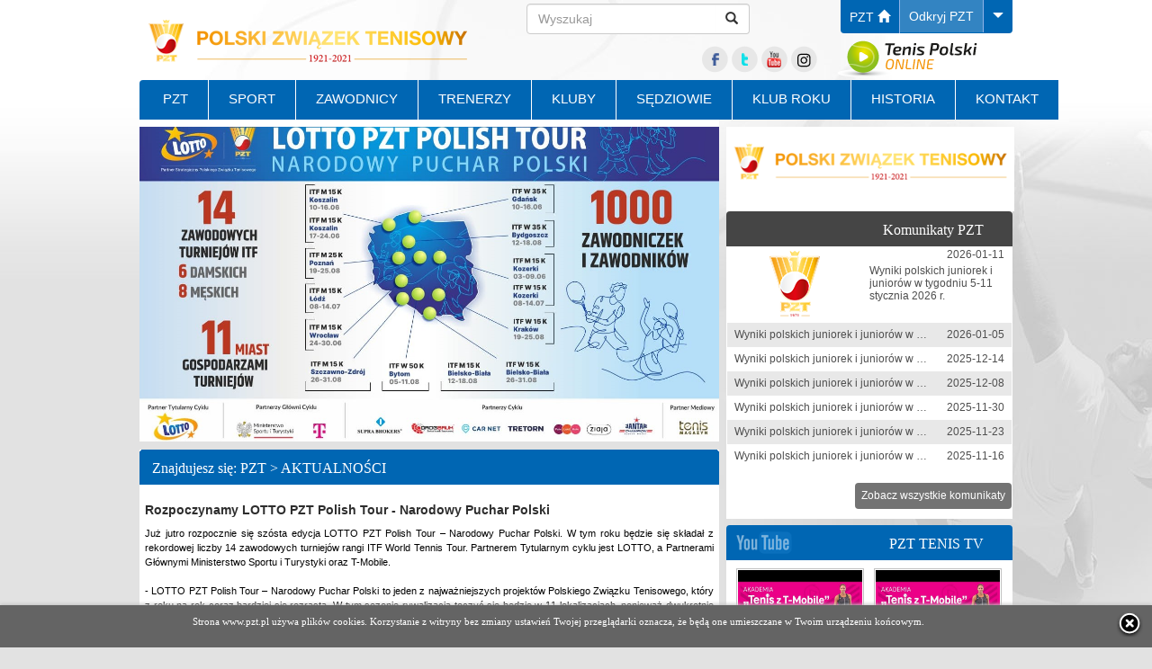

--- FILE ---
content_type: text/html; charset=utf-8
request_url: https://www.pzt.pl/3_154_15160/rozpoczynamy-lotto-pzt-polish-tour--narodowy-puchar-polski.aspx
body_size: 17187
content:

<!DOCTYPE html>
<html xmlns="http://www.w3.org/1999/xhtml">
<head id="ctl00_Head1"><title>
	Tenis w Polsce - Polski Związek Tenisowy - PZT.pl
</title>
<meta name="description" content="PZT" />
<meta name="keywords" content="PZT" />
<meta name="Classification" content="PZT" /> 
<meta name="author" content="PZT" />
<link rel="shortcut icon" href="/favicon.ico" />
<meta name="Robots" content="index, follow" />


<script src="/lib/Js/jquery-3.4.1.min.js"></script>
 <link href="/App_Themes/PZT/PZT.css?v=62" rel="stylesheet" />

<meta http-equiv="content-type" content="text/html; charset=utf-8" />
<link href="/lib/css/bootstrap.min.css?v=40" rel="stylesheet" />
<script src="/lib/Js/bootstrap.min.js?v=40"></script>

<script src="/scripts/menuHorizontal.js" type="text/javascript"></script>


<link href="/Images/apple-touch-icon.png" rel="apple-touch-icon" />
<link href="/Images/apple-touch-icon-76x76.png" rel="apple-touch-icon" sizes="76x76" />
<link href="/Images/apple-touch-icon-120x120.png" rel="apple-touch-icon" sizes="120x120" />
<link href="/Images/apple-touch-icon-152x152.png" rel="apple-touch-icon" sizes="152x152" />

<script type="text/javascript" src="/scripts/fnb/jquery.mousewheel-3.0.6.pack.js"></script> 
<script type="text/javascript" src="/scripts/fnb/jquery.fancybox.js?v=62"></script>
<script type="text/javascript" src="/scripts/fnb/jquery.fancybox-media.js?v=62"></script>
<link rel="stylesheet" type="text/css" href="/scripts/fnb/jquery.fancybox.css?v=62" media="screen" />
<script type="text/javascript" src="/scripts/fnb/fnb.js?v=62"></script>
<script src="/scripts/fnb/jquery.cookie.js?v=62" type="text/javascript"></script>
<script src="/lib/Js/motor.js?v=62" type="text/javascript"></script>
<!--[if lt IE 7.]>
<script defer type="text/javascript" src="/Js/pngfix.js"></script>
<![endif]-->
<script async defer crossorigin="anonymous" src="https://connect.facebook.net/pl_PL/sdk.js#xfbml=1&version=v14.0" nonce="ib2vDzmV"></script></head>
<body>
    <div id="fb-root"></div>

    <form name="aspnetForm" method="post" action="./rozpoczynamy-lotto-pzt-polish-tour--narodowy-puchar-polski.aspx?MenuID=154&amp;ParentID=15160" onsubmit="javascript:return WebForm_OnSubmit();" id="aspnetForm">
<div>
<input type="hidden" name="__EVENTTARGET" id="__EVENTTARGET" value="" />
<input type="hidden" name="__EVENTARGUMENT" id="__EVENTARGUMENT" value="" />
<input type="hidden" name="__VIEWSTATE" id="__VIEWSTATE" value="/[base64]/HGAfLi2dMMHhzsHHSo" />
</div>

<script type="text/javascript">
//<![CDATA[
var theForm = document.forms['aspnetForm'];
if (!theForm) {
    theForm = document.aspnetForm;
}
function __doPostBack(eventTarget, eventArgument) {
    if (!theForm.onsubmit || (theForm.onsubmit() != false)) {
        theForm.__EVENTTARGET.value = eventTarget;
        theForm.__EVENTARGUMENT.value = eventArgument;
        theForm.submit();
    }
}
//]]>
</script>


<script src="/WebResource.axd?d=dldpzHkZtMNwFS5ZrIfZnKfvt8ZePrJGmWkwhvP4-lydXyDUrXOOqITxDOOaAuE0g3dhzpaiJFXx3SSMt8zAAu2pJUQpgXv3RMWdhDR1QWE1&amp;t=637454104939909757" type="text/javascript"></script>


<script src="/WebResource.axd?d=SA-uN_Xey0WMNK6cYtNvhpij98gOCFIPmRgRSxzbo_38pDGJMplfpoohSa5JpqYhBBTn-M046nPmRuloMM4LaGijMU4watU1fwjaqqq_X5U1&amp;t=637454104939909757" type="text/javascript"></script>
<script type="text/javascript">
//<![CDATA[
function WebForm_OnSubmit() {
if (typeof(ValidatorOnSubmit) == "function" && ValidatorOnSubmit() == false) return false;
return true;
}
//]]>
</script>

<div>

	<input type="hidden" name="__VIEWSTATEGENERATOR" id="__VIEWSTATEGENERATOR" value="CA8C29DA" />
</div>
        
<div class="main">
    <div class="headerContainer">
        <div class="headerLogo"><a href="/">
            <img src="/Images/LogoTopGold.png" alt="" width="374" height="89" /></a></div>
        <div class="headerRight">
            <div id="ctl00_cTop_cBoxSearch_pnlSearch" class="headerSearch" onkeypress="javascript:return WebForm_FireDefaultButton(event, &#39;ctl00_cTop_cBoxSearch_btnSearchNews&#39;)">
	

                    <div class="input-group dBoxSearch">
                        <input name="ctl00$cTop$cBoxSearch$txtSearchNews" type="text" maxlength="50" id="ctl00_cTop_cBoxSearch_txtSearchNews" class="form-control" placeholder="Wyszukaj" style="height: 20px;" />
                        <div class="input-group-btn">
                            <a id="ctl00_cTop_cBoxSearch_btnSearchNews" class="btn btn-default" href="javascript:WebForm_DoPostBackWithOptions(new WebForm_PostBackOptions(&quot;ctl00$cTop$cBoxSearch$btnSearchNews&quot;, &quot;&quot;, true, &quot;vSearchNews&quot;, &quot;&quot;, false, true))"><i class="glyphicon glyphicon-search"></i></a> 
                        </div>
                    </div>
                    <span id="ctl00_cTop_cBoxSearch_rvtxtSearchNews" class="error" style="color:Red;visibility:hidden;">Proszę wpisać frazę.</span>
                    <span id="ctl00_cTop_cBoxSearch_revtxtSearchNews" class="error" style="color:Red;display:none;">Proszę podać minimum 3 znaki.</span>

            
</div>
            <div id="ctl00_cTop_cTopMiniMenu_pnlMenu">
	
    <div class="topMiniMenu">
        <div class="topMiniMenuBoxR"><a href="/">PZT <i class="topglyphicon glyphicon glyphicon-home"></i></a></div>
        <div class="topMiniMenuBoxL" data-toggle="collapse" data-target="#topMiniMenuCon" onclick="topMiniMenuCollapse()">
            <div class="topMiniMenuBoxText">Odkryj PZT</div>
            <i class="topMiniMenuArrow glyphicon glyphicon-triangle-bottom"></i></div>
    </div>
    <div id="topMiniMenuCon" class="collapse">
        <ul class="list-group"><li class="list-group-item"><a href="https://portal.pzt.pl/"><span class="topMiniMenuConPoint" style="background:#0066B3" ></span>Portal PZT</a></li><li class="list-group-item"><a href="http://trenerzy.pzt.pl"><span class="topMiniMenuConPoint" style="background:#3E2062" ></span>Trenerzy</a></li><li class="list-group-item"><a href="http://sia.pzt.pl/"><span class="topMiniMenuConPoint" style="background:#03ACA3" ></span>Tenis Open Polska</a></li></ul><ul class="list-group"><li class="list-group-item"><a href="https://tenis10.pl/"><span class="topMiniMenuConPoint" style="background:#6EFF00" ></span>Tenis 10</a></li></ul>
    </div>

</div>
            <div class="topMenu">
                <div class="topMenuRight">
                    <a href="http://portal.pzt.pl" target="_blank">
                        <img src="/Images/menuTopBtnTP.png" alt="" width="156" height="41" /></a>
                </div>
                <div class="topMenuLeft">
                    <div class="tPZTSocialico"><ul><li><a href="https://www.facebook.com/PZTofficial" class="fb" target="_blank"></a></li><li><a href="https://https://x.com/Pzt_tenis" class="twitter" target="_blank"></a></li><li><a href="https://www.youtube.com/channel/UCJNBr1KRH2eGyBtgafe9Ucw" class="youtube" target="_blank"></a></li><li><a href="https://www.instagram.com/pzt_tenis/" class="instagram" target="_blank"></a></li></ul></div>
                </div>
            </div>
            <div class="clearfix"></div>
        </div>
    </div>
</div>
<div class="main">
    <div class="topContainer">
        
        <div style="width: 100%; min-height: 44px; background-color: #0066b3; border-top-left-radius: 4px; border-top-right-radius: 4px;">
            

    <div id="mainMenuHorizontal" class="menuMain">
        <ul><li><a rel="ddsub16" class="menuHorizontalCursorNone">PZT</a><ul id="ddsub16" class="menuHorizontalSubMenu"><li><a href="/2_154/aktualnosci.aspx">AKTUALNOŚCI</a></li><li><a rel="ddsub18" class="menuHorizontalCursorNone">WŁADZE PZT</a><ul><li><a href="/1_145/zarzad-pzt.aspx">ZARZĄD PZT</a></li><li><a href="/1_147/komisja-rewizyjna-pzt.aspx">KOMISJA REWIZYJNA PZT</a></li><li><a href="/1_146/komisje-i-zespoly-robocze-pzt.aspx">KOMISJE i ZESPOŁY ROBOCZE PZT</a></li></ul></li><li><a href="http://pzt.pl/8_19_0/wojewodzkie-zwiazki.aspx">WOJEWÓDZKIE ZWIĄZKI</a></li><li><a href="/1_530/spotkania.aspx">SPOTKANIA</a></li><li><a rel="ddsub838" class="menuHorizontalCursorNone">STRATEGIA</a><ul><li><a href="/1_839/strategia-pzt-na-lata-20192024.aspx">STRATEGIA PZT na lata 2019-2024</a></li></ul></li><li><a rel="ddsub20" class="menuHorizontalCursorNone">DOKUMENTY</a><ul><li><a href="/1_148/statut-pzt.aspx">STATUT PZT</a></li><li><a href="/1_183/krs.aspx">KRS</a></li><li><a href="https://pzt.pl/regulaminy.aspx">REGULAMINY PZT</a></li><li><a href="/1_150/regulaminy-sportowe.aspx">REGULAMINY SPORTOWE</a></li><li><a href="/1_151/regulaminy-organizacyjne.aspx">REGULAMINY ORGANIZACYJNE</a></li><li><a rel="ddsub587" class="menuHorizontalCursorNone">UCHWAŁY ZARZĄDU</a><ul><li><a href="/1_860/kadencja-20252029.aspx">KADENCJA 2025-2029</a></li><li><a href="/1_737/kadencja-20212025.aspx">KADENCJA 2021-2025</a></li><li><a href="/1_736/kadencja-20172021.aspx">KADENCJA 2017-2021</a></li></ul></li><li><a href="https://pzt.pl/protokoly.aspx">PROTOKOŁY POSIEDZEŃ ZARZĄDU</a></li><li><a rel="ddsub584" class="menuHorizontalCursorNone">PROTOKOŁY KOMISJI</a><ul><li><a href="/1_826/protokoly-komisja-rewizyjna.aspx">PROTOKOŁY Komisja Rewizyjna</a></li><li><a href="/1_827/protokoly-komisja-ds-sportu-.aspx">PROTOKOŁY Komisja ds. Sportu </a></li><li><a href="/1_828/protokoly-komisja-dyscypliny-i-wyroznien.aspx">PROTOKOŁY Komisja Dyscypliny i Wyróżnień</a></li><li><a href="/1_829/protokoly-komisja-etyki.aspx">PROTOKOŁY Komisja Etyki</a></li><li><a href="/1_830/protokoly-komisja-inwestycyjna.aspx">PROTOKOŁY Komisja Inwestycyjna</a></li><li><a href="/1_831/protokoly-komisja-ds-kszt-i-dosk-trenerow.aspx">PROTOKOŁY Komisja ds. Kszt. i Dosk. Trenerów</a></li><li><a href="/1_833/protokoly-komisja-ds-tenisa-amatorskiego.aspx">PROTOKOŁY Komisja ds. Tenisa Amatorskiego</a></li><li><a href="/1_832/protokoly-komisja-ds-tenis-10.aspx">PROTOKOŁY Komisja ds. Tenis 10</a></li><li><a href="/1_834/protokoly-komisja-ds-tenisa-na-wozkach.aspx">PROTOKOŁY Komisja ds. Tenisa na Wózkach</a></li><li><a href="/1_835/protokoly-komisja-ds-tenisa-plazowego.aspx">PROTOKOŁY Komisja ds. Tenisa Plażowego</a></li><li><a href="/1_836/protokoly-komisje-konkursowe-przetargowe.aspx">PROTOKOŁY Komisje Konkursowe Przetargowe</a></li><li><a href="/1_837/protokoly.aspx">PROTOKOŁY</a></li></ul></li><li><a href="/1_850/rejestry-umow.aspx">REJESTRY UMÓW</a></li><li><a href="/1_152/druki.aspx">DRUKI</a></li></ul></li><li><a rel="ddsub149" class="menuHorizontalCursorNone">SPRAWOZDANIA PZT</a><ul><li><a rel="ddsub851" class="menuHorizontalCursorNone">2024</a><ul><li><a href="/1_854/sprawozdanie-finansowe.aspx">SPRAWOZDANIE FINANSOWE</a></li><li><a href="/1_855/sprawozdanie-z-dzialalnosci.aspx">SPRAWOZDANIE Z DZIAŁALNOŚCI</a></li></ul></li><li><a rel="ddsub808" class="menuHorizontalCursorNone">2023</a><ul><li><a href="/1_809/sprawozdanie-finansowe.aspx">SPRAWOZDANIE FINANSOWE</a></li><li><a href="/1_810/sprawozdanie-z-dzialalnosci.aspx">SPRAWOZDANIE Z DZIAŁALNOŚCI</a></li><li><a href="/1_811/protokol-wzd.aspx">PROTOKOŁ WZD</a></li><li><a href="/1_812/opinia-pzt-sprawozdanie-z-badania.aspx">OPINIA PZT SPRAWOZDANIE Z BADANIA</a></li></ul></li><li><a rel="ddsub794" class="menuHorizontalCursorNone">2022</a><ul><li><a href="/1_795/sprawozdanie-finansowe.aspx">SPRAWOZDANIE FINANSOWE</a></li><li><a href="/1_796/sprawozdanie-z-dzialalnosci.aspx">SPRAWOZDANIE Z DZIAŁALNOŚCI</a></li><li><a href="/1_797/protokol-wzd.aspx">PROTOKÓŁ WZD</a></li><li><a href="/1_798/opinia-pzt-sprawozdanie-z-badania.aspx">OPINIA PZT SPRAWOZDANIE Z BADANIA</a></li><li><a href="/1_799/noty-do-sprawozdania-finansowego.aspx">NOTY DO SPRAWOZDANIA FINANSOWEGO</a></li><li><a href="/1_800/dodatkowe-informacje-i-objasnienia-do-sprawozdania.aspx">DODATKOWE INFORMACJE I OBJAŚNIENIA DO SPRAWOZDANIA</a></li></ul></li><li><a rel="ddsub729" class="menuHorizontalCursorNone">2021</a><ul><li><a href="/1_730/sprawozdanie-finansowe.aspx">SPRAWOZDANIE FINANSOWE</a></li><li><a href="/1_731/sprawozdanie-z-dzialalnosci.aspx">SPRAWOZDANIE Z DZIAŁALNOŚCI</a></li><li><a href="/1_732/protokol-wzd.aspx">PROTOKÓŁ WZD</a></li><li><a href="/1_733/opinia-pzt-sprawozdanie-z-badania.aspx">OPINIA PZT SPRAWOZDANIE Z BADANIA</a></li><li><a href="/1_734/noty-do-sprawozdania-finansowego.aspx">NOTY DO SPRAWOZDANIA FINANSOWEGO</a></li><li><a href="/1_735/dodatkowe-informacje-i-objasnienia-do-sprawozdania.aspx">DODATKOWE INFORMACJE I OBJAŚNIENIA DO SPRAWOZDANIA</a></li></ul></li><li><a rel="ddsub675" class="menuHorizontalCursorNone">2020</a><ul><li><a href="/1_676/sprawozdanie-finansowe.aspx">SPRAWOZDANIE FINANSOWE</a></li><li><a href="/1_677/sprawozdanie-z-dzialalnosci.aspx">SPRAWOZDANIE Z DZIAŁALNOŚCI</a></li><li><a href="/1_678/protokol-wzd.aspx">PROTOKÓŁ WZD</a></li><li><a href="/1_679/opinia-pzt-sprawozdanie-z-badania.aspx">OPINIA PZT SPRAWOZDANIE Z BADANIA</a></li></ul></li><li><a rel="ddsub662" class="menuHorizontalCursorNone">2019</a><ul><li><a href="/1_663/sprawozdanie-finansowe.aspx">SPRAWOZDANIE FINANSOWE</a></li><li><a href="/1_664/sprawozdanie-z-dzialalnosci-pzt.aspx">SPRAWOZDANIE Z DZIAŁALNOŚCI PZT</a></li><li><a href="/1_665/protokol-wzd.aspx">PROTOKÓŁ WZD</a></li><li><a href="/1_666/opinia-pzt-sprawozdanie-z-badania.aspx">OPINIA PZT SPRAWOZDANIE Z BADANIA</a></li><li><a href="/1_667/noty-do-sprawozdania-finansowego.aspx">NOTY DO SPRAWOZDANIA FINANSOWEGO</a></li><li><a href="/1_668/dodatkowe-informacje-i-objasnienia-do-sprawozdania.aspx">DODATKOWE INFORMACJE I OBJAŚNIENIA DO SPRAWOZDANIA</a></li></ul></li><li><a rel="ddsub578" class="menuHorizontalCursorNone">2018</a><ul><li><a href="/1_579/sprawozdanie-finansowe.aspx">SPRAWOZDANIE FINANSOWE</a></li><li><a href="/1_580/noty-do-sprawozdania-finansowego.aspx">NOTY DO SPRAWOZDANIA FINANSOWEGO</a></li><li><a href="/1_581/informacja-dodatkowa.aspx">INFORMACJA DODATKOWA</a></li><li><a href="/1_582/sprawozdanie-zarzadu-pzt.aspx">SPRAWOZDANIE ZARZĄDU PZT</a></li><li><a href="/1_583/opinie-bieglego-rewidenta.aspx">OPINIE BIEGŁEGO REWIDENTA</a></li><li><a href="/1_585/protokol-walnego-zgromadzenia-delegatow.aspx">Protokół Walnego Zgromadzenia Delegatów</a></li></ul></li><li><a rel="ddsub378" class="menuHorizontalCursorNone">2017</a><ul><li><a href="/1_393/saldo-otwarcia-.aspx">SALDO OTWARCIA </a></li><li><a href="/1_474/sprawozdanie-finansowe.aspx">SPRAWOZDANIE FINANSOWE</a></li><li><a href="/1_475/opinie-bieglego-rewidenta.aspx">OPINIE BIEGŁEGO REWIDENTA</a></li><li><a href="/1_476/sprawozdanie-z-dzialalnosci-.aspx">SPRAWOZDANIE Z DZIAŁALNOŚCI </a></li><li><a href="/1_477/protokol-walnego-zgromadzenia-delegatow-.aspx">Protokół Walnego Zgromadzenia Delegatów </a></li></ul></li><li><a rel="ddsub377" class="menuHorizontalCursorNone">2016</a><ul><li><a href="/1_388/sprawozdanie-finansowe.aspx">SPRAWOZDANIE FINANSOWE</a></li><li><a href="/1_389/opinia-bieglego-rewidenta.aspx">OPINIA BIEGŁEGO REWIDENTA</a></li><li><a href="/1_390/sprawozdanie-z-dzialalnosci-.aspx">SPRAWOZDANIE Z DZIAŁALNOŚCI </a></li></ul></li><li><a rel="ddsub376" class="menuHorizontalCursorNone">2015</a><ul><li><a href="/1_385/sprawozdanie-finansowe.aspx">SPRAWOZDANIE FINANSOWE</a></li><li><a href="/1_387/opinia-bieglego-rewidenta.aspx">OPINIA BIEGŁEGO REWIDENTA</a></li><li><a href="/1_386/sprawozdanie-z-dzialalnosci-.aspx">SPRAWOZDANIE Z DZIAŁALNOŚCI </a></li></ul></li><li><a rel="ddsub374" class="menuHorizontalCursorNone">2013</a><ul><li><a href="/1_379/sprawozdanie-finansowe.aspx">SPRAWOZDANIE FINANSOWE</a></li><li><a href="/1_380/opinia-bieglego-rewidenta.aspx">OPINIA BIEGŁEGO REWIDENTA</a></li><li><a href="/1_381/sprawozdanie-z-dzialalnosci.aspx">SPRAWOZDANIE Z DZIAŁALNOŚCI</a></li></ul></li><li><a rel="ddsub375" class="menuHorizontalCursorNone">2014</a><ul><li><a href="/1_382/sprawozdanie-finansowe-.aspx">SPRAWOZDANIE FINANSOWE </a></li><li><a href="/1_383/opinia-bieglego-rewidenta.aspx">OPINIA BIEGŁEGO REWIDENTA</a></li><li><a href="/1_384/sprawozdanie-z-dzialalnosci-.aspx">SPRAWOZDANIE Z DZIAŁALNOŚCI </a></li></ul></li></ul></li><li><a rel="ddsub841" class="menuHorizontalCursorNone">DANE FINANSOWE</a><ul><li><a href="/1_844/2024.aspx">2024</a></li><li><a href="/1_845/2025.aspx">2025</a></li></ul></li><li><a href="/1_372/dofinansowanie-msit.aspx">DOFINANSOWANIE MSiT</a></li><li><a href="http://portal.pzt.pl/LicenseTab.aspx" target="_blank">LICENCJE</a></li><li><a href="/1_674/system-etyki.aspx">SYSTEM ETYKI</a></li><li><a href="/1_171/program-modernizacji-kompleksow-tenisowych-2025.aspx">PROGRAM MODERNIZACJI KOMPLEKSÓW TENISOWYCH 2025</a></li><li><a href="/1_192/patronaty.aspx">PATRONATY</a></li><li><a href="/1_671/ubezpieczenia.aspx">UBEZPIECZENIA</a></li><li><a href="/1_166/reklama.aspx">REKLAMA</a></li><li><a href="/1_318/przetargi-i-konkursy.aspx">PRZETARGI I KONKURSY</a></li><li><a href="/1_687/rodo.aspx">RODO</a></li><li><a href="/1_807/polityka-prywatnosci.aspx">POLITYKA PRYWATNOŚCI</a></li><li><a href="/1_859/polityka-ochrony-dzieci.aspx">POLITYKA OCHRONY DZIECI</a></li></ul></li><li class="menuSep"></li><li><a rel="ddsub46" class="menuHorizontalCursorNone">SPORT</a><ul id="ddsub46" class="menuHorizontalSubMenu"><li><a rel="ddsub690" class="menuHorizontalCursorNone">TENIS ZAWODOWY</a><ul><li><a href="/1_619/komunikaty-kobiety.aspx">KOMUNIKATY KOBIETY</a></li><li><a href="/1_700/komunikaty-mezczyzni.aspx">KOMUNIKATY MĘŻCZYŹNI</a></li></ul></li><li><a href="/1_858/druzynowe-mistrzostwa-polski.aspx">DRUŻYNOWE MISTRZOSTWA POLSKI</a></li><li><a rel="ddsub689" class="menuHorizontalCursorNone">TENIS MŁODZIEŻOWY</a><ul><li><a href="/1_622/komunikaty-u8--u12-.aspx">KOMUNIKATY U8 - U12 </a></li><li><a href="/1_681/komunikaty-u14--u16-.aspx">KOMUNIKATY U14 - U16 </a></li><li><a href="/1_620/komunikaty-u18--u23-kobiety.aspx">KOMUNIKATY U18 - U23 KOBIETY</a></li><li><a href="/1_669/komunikaty-u18--u23-mezczyzni.aspx">KOMUNIKATY U18 - U23 MĘŻCZYŹNI</a></li></ul></li><li><a rel="ddsub688" class="menuHorizontalCursorNone">TENIS DZIECIĘCY</a><ul><li><a href="http://tenis10.pl" target="_blank">TENIS10</a></li><li><a href="https://tenisowatalentiada.pl/">TALENTIADA</a></li><li><a href="http://www.nput.pl">NPUT</a></li></ul></li><li><a href="http://sia.pzt.pl" target="_blank">TENIS OPEN POLSKA (TOP)</a></li><li><a rel="ddsub50" class="menuHorizontalCursorNone">TENIS NA WÓZKACH (TNW)</a><ul><li><a href="/1_54/komunikaty--akcje-szkoleniowe.aspx">KOMUNIKATY - AKCJE SZKOLENIOWE</a></li><li><a href="/1_283/kadra-narodowa.aspx">KADRA NARODOWA</a></li><li><a href="/1_52/regulaminy.aspx">REGULAMINY</a></li><li><a href="/1_284/kalendarz-ramowy.aspx">KALENDARZ RAMOWY</a></li><li><a href="http://portal.pzt.pl/Tournament.aspx?CategoryID=TNW" target="_blank">KALENDARZ</a></li><li><a href="http://portal.pzt.pl/Ranking.aspx?RCatID=M" target="_blank">KLASYFIKACJE KRAJOWE</a></li><li><a href="https://www.itftennis.com/en/rankings/uniqlo-wheelchair-tennis-tour-rankings/" target="_blank">KLASYFIKACJE MIĘDZYNARODOWE</a></li><li><a href="http://portal.pzt.pl/TournamentsResults.aspx?CategoryID=TNW" target="_blank">WYNIKI</a></li><li><a href="/1_861/puchar-polski-tnw.aspx">PUCHAR POLSKI TNW</a></li><li><a href="/1_51/kontakt.aspx">KONTAKT</a></li></ul></li><li><a rel="ddsub631" class="menuHorizontalCursorNone">TENIS PLAŻOWY (TP)</a><ul><li><a href="/1_632/komunikaty-i-akcje-szkoleniowe.aspx">KOMUNIKATY i AKCJE SZKOLENIOWE</a></li><li><a href="/1_633/kadra-polski.aspx">KADRA POLSKI</a></li><li><a href="/1_742/regulaminy.aspx">REGULAMINY</a></li><li><a href="/1_634/kluby.aspx">KLUBY</a></li><li><a href="/1_672/licencje.aspx">LICENCJE</a></li><li><a href="/1_635/kalendarz.aspx">KALENDARZ</a></li><li><a href="/1_637/klasyfikacje.aspx">KLASYFIKACJE</a></li><li><a href="/1_638/komisja-ds-tenisa-plazowego.aspx">KOMISJA ds. TENISA PLAŻOWEGO</a></li><li><a href="/1_639/kontakt.aspx">KONTAKT</a></li></ul></li><li><a href="/1_698/tenis-niewidomych-i-slabowidzacych-tnis.aspx">TENIS NIEWIDOMYCH I SŁABOWIDZĄCYCH (TNiS)</a></li><li><a rel="ddsub707" class="menuHorizontalCursorNone">MED-LAB PZT</a><ul><li><a rel="ddsub714" class="menuHorizontalCursorNone">LEKARZ PZT</a><ul><li><a href="/1_715/lekarz-pzt.aspx">LEKARZ PZT</a></li><li><a href="/1_717/komunikaty.aspx">KOMUNIKATY</a></li><li><a href="/1_716/materialy.aspx">MATERIAŁY</a></li></ul></li><li><a rel="ddsub710" class="menuHorizontalCursorNone">BADANIA I TESTY DIAGNOSTYCZNE</a><ul><li><a href="/1_718/zespol-roboczy.aspx">ZESPÓŁ ROBOCZY</a></li><li><a href="/1_719/zadania-i-cele.aspx">ZADANIA I CELE</a></li><li><a href="/1_720/komunikaty.aspx">KOMUNIKATY</a></li><li><a href="/1_721/materialy.aspx">MATERIAŁY</a></li></ul></li><li><a rel="ddsub711" class="menuHorizontalCursorNone">ANTYDOPING</a><ul><li><a href="/1_722/polecane-adresy.aspx">POLECANE ADRESY</a></li><li><a href="/1_723/komunikaty.aspx">KOMUNIKATY</a></li><li><a href="/1_724/materialy.aspx">MATERIAŁY</a></li><li><a href="/1_739/szkolenia.aspx">SZKOLENIA</a></li></ul></li></ul></li><li><a rel="ddsub691" class="menuHorizontalCursorNone">PROGRAMY</a><ul><li><a href="/1_56/akademia-wzorowego-rodzica.aspx">AKADEMIA WZOROWEGO RODZICA</a></li></ul></li><li><a rel="ddsub697" class="menuHorizontalCursorNone">PION SZKOLENIA PZT</a><ul><li><a href="/1_741/sztab-szkoleniowy.aspx">SZTAB SZKOLENIOWY</a></li><li><a href="/1_618/akcje-szkoleniowe-2025.aspx">AKCJE SZKOLENIOWE 2025</a></li></ul></li><li><a href="/1_159/kadra-narodowa.aspx">KADRA NARODOWA</a></li></ul></li><li class="menuSep"></li><li><a rel="ddsub32" class="menuHorizontalCursorNone">ZAWODNICY</a><ul id="ddsub32" class="menuHorizontalSubMenu"><li><a href="http://portal.pzt.pl/Calendar.aspx" target="_blank">KALENDARZ</a></li><li><a href="/1_160/kalendarz-ramowy.aspx">KALENDARZ RAMOWY</a></li><li><a href="http://portal.pzt.pl/Ranking.aspx?RCatID=M" target="_blank">KLASYFIKACJE</a></li><li><a href="http://portal.pzt.pl/Results.aspx" target="_blank">WYNIKI</a></li><li><a href="http://www.pzt.pl/WildCardApplication.aspx">DZIKIE KARTY</a></li><li><a href="/1_629/dzikie-karty--komunikaty.aspx">DZIKIE KARTY - KOMUNIKATY</a></li><li><a href="/1_44/materialy-szkoleniowe.aspx">MATERIAŁY SZKOLENIOWE</a></li></ul></li><li class="menuSep"></li><li><a href="http://trenerzy.pzt.pl/">TRENERZY</a></li><li class="menuSep"></li><li><a rel="ddsub343" class="menuHorizontalCursorNone">KLUBY</a><ul id="ddsub343" class="menuHorizontalSubMenu"><li><a href="http://portal.pzt.pl/License.aspx?CategoryID=CLU">WYKAZ LICENCJI KLUBOWYCH</a></li><li><a href="/1_357/system-klasyfikacji-klubowej.aspx">SYSTEM KLASYFIKACJI KLUBOWEJ</a></li><li><a href="/1_727/certyfikacja-klubow.aspx">CERTYFIKACJA KLUBÓW</a></li></ul></li><li class="menuSep"></li><li><a href="http://sedziowie.pzt.pl" target="_blank">SĘDZIOWIE</a></li><li class="menuSep"></li><li><a rel="ddsub531" class="menuHorizontalCursorNone">KLUB ROKU</a><ul id="ddsub531" class="menuHorizontalSubMenu"><li><a href="/1_532/klub-roku-pro.aspx">KLUB ROKU PRO</a></li><li><a href="http://portal.pzt.pl/RankT10.aspx?Year=2018&Month=12&CitySize=1">T-Mobile KLUB ROKU Tenis 10</a></li><li><a href="http://portal.pzt.pl/RankSiA.aspx">KLUB ROKU TOP</a></li><li><a href="http://portal.pzt.pl/RankLTT.aspx">KLUB ROKU LTT by Babolat</a></li></ul></li><li class="menuSep"></li><li><a href="https://historiapolskiegotenisa.pl" target="_blank">HISTORIA</a></li><li class="menuSep"></li><li><a href="/1_344/kontakt.aspx">KONTAKT</a></li></ul>

    </div>

        </div>
    </div>
</div>

<script>

</script>

        <div class="main">
            <div class="mContainer_v2">
                <div class="mContainer1_v2">
                    <div class="mContainer2">
                    <div class="mLeftContainer">
                        
                        
        <div class="dBoxMainImg"><div class="boxImgMain" style="background: url('/File.ashx?FileID=4B362A00-DB77-4A79-A249-D79C67208C9B') no-repeat center center;">&nbsp;</div></div>
                        
                        <div class="mMainTxtContainer">
                            <div class="mMainBoxHeader">
                                <div class="mMainBoxHeaderLeft">
                                    <div class="mMainBoxHeaderRight">
                                        <div class="mMainBoxHeaderContent">
                                            <div class="mMainBoxHeaderTxt">
                                                
    Znajdujesz się: PZT > AKTUALNOŚCI

                                            </div>
                                        </div>
                                    </div>
                                </div>
                            </div>
                            <div class="mMainBoxTxt">
    
    <div class="boxPadL6"><div class="m_contMainBox"><div class="m_contMainBoxTitle boxTitlePositionLeft "><h2>Rozpoczynamy LOTTO PZT Polish Tour - Narodowy Puchar Polski</h2></div><div class="m_contMainBoxCont2">Już jutro rozpocznie się szósta edycja LOTTO PZT Polish Tour – Narodowy Puchar Polski. W tym roku będzie się składał z rekordowej liczby 14 zawodowych turniejów rangi ITF World Tennis Tour. Partnerem Tytularnym cyklu jest LOTTO, a Partnerami Głównymi Ministerstwo Sportu i Turystyki oraz T-Mobile.<br /><br />- LOTTO PZT Polish Tour – Narodowy Puchar Polski to jeden z najważniejszych projektów Polskiego Związku Tenisowego, który z roku na rok coraz bardziej się rozrasta. W tym sezonie rywalizacja toczyć się będzie w 11 lokalizacjach, ponieważ dwukrotnie rywalizacja zagości w Bielsku Białej, Koszalinie i Kozerkach koło Grodziska Mazowieckiego, gdzie tenisiści zagrają już w tym tygodniu w imprezie ITF M15. Ważne jest, że powiększyła się liczba turniejów dla pań, które będą miały okazję do sześciu startów, a panowie do ośmiu – podkreśla Dariusz Łukaszewski, Prezes Zarządu Polskiego Związku Tenisowego.<br /><br />W ramach „narodowego Touru” tenisistki przystąpią do rywalizacji już 11 czerwca na kortach Gdańskiej Akademii Tenisowej. Będzie to pierwszy w Polsce turniej rangi ITF W35, z pulą nagród 25 tysięcy dolarów. Równolegle w Koszalinie odbędzie się pierwszy z dwóch męskich „15-tysięczników”, zaplanowanych tydzień po tygodniu.<br /><br /> - Turnieje ITF stanowią najszerszy szczebel piramidy zawodowego tenisa. To w nich rozpoczynają się wielkie kariery na miarę Igi Świątek, Huberta Hurkacza, Magdaleny Fręch czy Magdy Linette. Dlatego staramy się, żeby jak najwięcej ich odbywało się w naszym kraju. Dzięki nim polskie tenisistki i tenisiści mają okazję występować przed własną widownią, bez ponoszenia dodatkowych kosztów związanych z dalekimi wyjazdami. Utalentowana młodzież może też liczyć na „dzikie karty” przyznawane przez PZT i organizatorów, a dzięki nim walczyć często o tak ważne pierwsze punkty do rankingów WTA i ATP – uważa Łukaszewski.<br /><br />Po czerwcowym turnieju w Gdańsku w sezonie wakacyjnym tenisistki będą mogły wystartować w dwóch 15-tysięcznikach w Kozerkach, Krakowie i Bielsku -Białej, a także w kolejnej już edycji imprezy w Bydgoszczy tym razem rangi ITF W35 oraz ITF z pulą nagród 50 tysięcy dolarów w Bytomiu. <br /><br />– Należąca do Totalizatora Sportowego marka LOTTO z dumą wspiera LOTTO PZT Polish Tour – Narodowy Puchar Polski. Cieszymy się, że dzięki tym rozgrywkom wyrównujemy szanse polskich zawodników na zdobycie punktów rankingowych, tak bezcennych w zawodowym tenisie. Z przyjemnością będziemy obserwować te międzynarodowe zmagania na polskich kortach – podkreśla Rafał Krzemień, Prezes Zarządu Totalizatora Sportowego.<br /><br />LOTTO jest największym mecenasem polskiego sportu i kultury, a od kwietnia br. jest Partnerem Strategicznym Polskiego Związku Tenisowego. Cykl zawodowych turniejów rangi ITF jest jednym z głównych obszarów tej współpracy, ale nie jedynym.<br /><br />Obejmuje ona także: program wsparcia najlepszych tenisistek i tenisistek powyżej 18. roku LOTTO PZT Team, 98. LOTTO Narodowe Mistrzostwa Polski w Kozerkach, zaplanowany na 8 września LOTTO Narodowy Dzień Tenisa odbywający się jednocześnie w 14 miastach, a marka LOTTO została również Partnerem Głównym Reprezentacji Polski Kobiet i Mężczyzn występujących w Billie Jean King Cup i Pucharze Davisa.<br /><br />Partnerem Tytularnym cyklu LOTTO PZT Polish Tour 2024 jest  LOTTO. Partnerami Głównymi Ministerstwo Sportu i Turystyki oraz T-Mobile, a Partnerami: Supra Brokers, CAR NET, DrogBRUK, Ziaja Polska, Fale Loki Koki, Woda Jantar i Tretorn. Natomiast patronem medialnym jest „Tenis Magazyn”. <br /><br />W 2024 roku w Polsce zostanie rozegranych w sumie około 50 międzynarodowych turniejów rangi ATP Challenger Tour, ITF World Tennis Tour, ITF Juniors czy Tennis Europe. Ważnymi punktem w kalendarzu będzie organizowana przez Polski Związek Tenisowy druga edycja imprezy WTA 125 – Polish Open, która w ostatnim tygodniu lipca odbędzie się na twardych kortach Legii Warszawa. Natomiast w dniach 13-14 września zostanie rozegrany ważny mecz Pucharu Davisa z Koreą Płd., którego stawką będzie awans do światowej elity.<br /><br />LOTTO PZT Polish Tour – Narodowy Puchar Polski 2024:<br /><br />3–9.06 ITF M15 Kozerki<br />10–16.06 ITF W35 Gdańsk<br />10–16.06 ITF M15 Koszalin<br />17–24.06 ITF M15 Koszalin<br />24–30.06 ITF M15 Wrocław<br />8–14.07 ITF W15 Kozerki<br />8–14.07 ITF M15 Łódź<br />5–11.08 ITF W50 Bytom<br />12–18.08 ITF W35 Bydgoszcz<br />12–18.08 ITF M15 Bielsko-Biała<br />19–25.08 ITF W15 Kraków<br />19–25.08 ITF M25 Poznań<br />26–31.08 ITF W15 Bielsko-Biała<br />26–31.08 ITF M15 Szczawno-Zdrój<br /></div></div></div><div class="boxPadT12"><div class="btnGrey" style="margin-right:10px; float:right; margin-bottom:10px;"><div class="btnGrey_z1"><div class="btnGrey_z2"><a href="/2_154/aktualnosci.aspx">Zobacz wszystkie Aktualności</a></div></div></div></div>
    

    
    <script type="text/javascript">
        function ToggleDisplay(id) {
            var elem = id;
            if ($('#d' + elem).css('display') != 'block') {
                $('#d' + elem).show("slow");
                $('#ls' + elem).hide();
                $('#lh' + elem).show();
            }
            else {
                $('#d' + elem).hide("slow");
                $('#ls' + elem).show();
                $('#lh' + elem).hide();
            }
        }
    </script>

                            </div>
                        </div>
                    </div>
                    <div class="mRightContainer">
                          
                          

    <div class="dBoxMessage dBoxMini dBoxMiniPbn">

		<div class="LogoLotosTopRight">
			
            <img src="/Images/LogoTopGold.png" width="320" alt="" />
		</div>
        <a href="/15_154_1_1/komunikaty-pzt.aspx">
            <div class="dBoxHeader floatLeft">
                <div class="dBoxHeaderContent2">
                    <div class="dBoxHeaderTxt r">
                        <h3>Komunikaty PZT</h3>
                    </div>
                </div>
            </div>
        </a>
        <div class="dBoxConten">
            <div class="dBoxContenNews">
                <table><tr class="b"><td colspan="2" class="leadFirst" ><a href="/3_154_18002/wyniki-polskich-juniorek-i-juniorow-w-tygodniu-511-stycznia-2026-r.aspx"><div class="img">&nbsp;</div><div class="txt"><span class="date">2026-01-11</span><div class="title">Wyniki polskich juniorek i juniorów w tygodniu 5-11 stycznia 2026 r.</div></div></a></td></tr><tr><td class="left"><div class="divBoxContenEll"><a href="/3_154_17978/wyniki-polskich-juniorek-i-juniorow-w-tygodniu-29-grudnia--4-stycznia.aspx">Wyniki polskich juniorek i juniorów w tygodniu 29 grudnia - 4 stycznia</a></div></td><td class="right">2026-01-05</td></tr><tr class="b"><td class="left"><div class="divBoxContenEll"><a href="/3_154_17940/wyniki-polskich-juniorek-i-juniorow-w-tygodniu-814-grudnia-2025-r.aspx">Wyniki polskich juniorek i juniorów w tygodniu 8-14 grudnia 2025 r.</a></div></td><td class="right">2025-12-14</td></tr><tr><td class="left"><div class="divBoxContenEll"><a href="/3_154_17916/wyniki-polskich-juniorek-i-juniorow-w-tygodniu-17-grudnia-2025-r.aspx">Wyniki polskich juniorek i juniorów w tygodniu 1-7 grudnia 2025 r.</a></div></td><td class="right">2025-12-08</td></tr><tr class="b"><td class="left"><div class="divBoxContenEll"><a href="/3_154_17869/wyniki-polskich-juniorek-i-juniorow-w-tygodniu-2430-listopada-2025-r.aspx">Wyniki polskich juniorek i juniorów w tygodniu 24-30 listopada 2025 r.</a></div></td><td class="right">2025-11-30</td></tr><tr><td class="left"><div class="divBoxContenEll"><a href="/3_154_17847/wyniki-polskich-juniorek-i-juniorow-w-tygodniu-1723-listopada-2025-r.aspx">Wyniki polskich juniorek i juniorów w tygodniu 17-23 listopada 2025 r.</a></div></td><td class="right">2025-11-23</td></tr><tr class="b"><td class="left"><div class="divBoxContenEll"><a href="/3_154_17816/wyniki-polskich-juniorek-i-juniorow-w-tygodniu-1016-listopada-2025-r.aspx">Wyniki polskich juniorek i juniorów w tygodniu 10-16 listopada 2025 r.</a></div></td><td class="right">2025-11-16</td></tr></table><div style="float:right; margin-top: 16px;"><a href="/15_154_1_1/komunikaty-pzt.aspx" class="btnMessageHomePage">Zobacz wszystkie komunikaty</a></div>

            </div>
        </div>
    </div>
                          <div class="mRightSeperator8"></div>
        
<div class="dBoxMini dBoxMiniPbn" style="float:right!important;">
    <div class="dBoxHeader">
       <a href="https://www.youtube.com/channel/UCJNBr1KRH2eGyBtgafe9Ucw?pbjreload=10" target="_blank">
            <div class="dBoxHeaderContentMain2 dBoxHeaderContentMainRow1">
                <div class="dBoxHeaderContent2 dBoxHeaderContent2Row1">
                    <div class="dBoxHeaderImg"><img src="/Images/boxImgYouTube.png" alt="" width="75" height="39" /></div>
                    <div class="dBoxHeaderTxt r">
                        <h3>PZT TENIS TV</h3>
                    </div>
                </div>
            </div>
        </a>
    </div>
    <div class="dBoxConten dBoxContenRow1">
        <div class="dBoxMultimedia">
            <a href="https://www.youtube.com/watch?v=Q3GYwZhOKVU" target="_blank"><div class="playTvMain"><div class="playTv"></div><img src="https://i2.ytimg.com/vi/Q3GYwZhOKVU/hqdefault.jpg" width="138" alt ="" /></div></a><a href="https://www.youtube.com/watch?v=Ut6F56LXx2w" target="_blank"><div class="playTvMain"><div class="playTv"></div><img src="https://i2.ytimg.com/vi/Ut6F56LXx2w/hqdefault.jpg" width="138" alt ="" /></div></a><a href="https://www.youtube.com/watch?v=DVczmfBigNw" target="_blank"><div class="playTvMain"><div class="playTv"></div><img src="https://i1.ytimg.com/vi/DVczmfBigNw/hqdefault.jpg" width="138" alt ="" /></div></a><a href="https://www.youtube.com/watch?v=ccfKYyGU6vY" target="_blank"><div class="playTvMain"><div class="playTv"></div><img src="https://i4.ytimg.com/vi/ccfKYyGU6vY/hqdefault.jpg" width="138" alt ="" /></div></a>
        </div>
        <div class="clearfix"></div>
    </div>
</div>
                          <div class="mRightSeperator8"></div>
        <div id="ctl00_cBoxWidget_dBoxSCSocialMediaTw" class="dBoxMini dBoxMiniPbn" style="float:right!important;">
        <div class="dBoxHeader dBoxHeaderFB">
            <div class="dBoxHeaderContentMain2 dBoxHeaderContentMainRow2">
            <div class="dBoxHeaderContent2 dBoxHeaderContent2Row2">
                <div class="dBoxHeaderImg"><img src="/Images/boxImgFacebook.png" alt="" width="36" height="39" /></div>
                <div class="dBoxHeaderTxt r"><h3>Facebook</h3></div>
            </div>
            </div>
        </div>
        <div id="ctl00_cBoxWidget_dBoxConten" class="dBoxConten boxCenter">
             <div style="padding-top:3px; padding-bottom:3px;"><div class="fb-page" data-href="http://www.facebook.com/pages/Polski-Zwi&#x105;zek-Tenisowy/410198222407913" data-show-posts="true" data-width="312" data-height="260" data-small-header="true" data-adapt-container-width="false" data-hide-cover="false" data-show-facepile="true"><blockquote cite="http://www.facebook.com/pages/Polski-Zwi&#x105;zek-Tenisowy/410198222407913" class="fb-xfbml-parse-ignore"><a href="https://www.facebook.com/pages/Polski-Zwi&#x105;zek-Tenisowy/410198222407913">Polski Związek Tenisowy</a></blockquote></div></div>
        </div>
    </div>


                   
        
                    </div>
                    <div class="clearfix"></div>
                    </div>
                </div>
            </div>
        </div>

        
<div class="main">
    <div class="dBoxHo"><div class="dBox50"><div class="dBoxHeader"><div class="dBoxHeaderLeft"><div class="dBoxHeaderRight"><div class="dBoxHeaderContent50"><div class="dBoxHeaderImg"><img src="/Images/boxImgDefault.gif" alt="" width="46" height="39" /></div><div class="dBoxHeaderTxt50 r"><h3>Partner Strategiczny PZT - LOTTO</h3></div></div></div></div></div><div class="dBoxCont"><div class="dBoxContTxt50"><table><tr><td><a href="https://www.lotto.pl" target="_blank"><img src="/File.ashx?FileID=D0099324-D449-4FAC-B21C-56372AF9C228" width="475" height="150" alt="" /></a></td></tr></table></div></div></div><div class="dBoxMiniSeperator"></div><div class="dBox50"><div class="dBoxHeader"><div class="dBoxHeaderLeft"><div class="dBoxHeaderRight"><div class="dBoxHeaderContent50"><div class="dBoxHeaderImg"><img src="/Images/boxImgDefault.gif" alt="" width="46" height="39" /></div><div class="dBoxHeaderTxt50 r"><h3>Partner Główny PZT - MSiT</h3></div></div></div></div></div><div class="dBoxCont"><div class="dBoxContTxt50"><table><tr><td><a href="https://www.gov.pl/web/sport" target="_blank"><img src="/File.ashx?FileID=29BE7E83-9FE9-4976-90A0-1BF4C2C4CEB6" width="472" height="150" alt="" /></a></td></tr></table></div></div></div><div class="dBoxMiniSeperator"></div></div><div class="dBoxHo"><div class="dBox50"><div class="dBoxHeader"><div class="dBoxHeaderLeft"><div class="dBoxHeaderRight"><div class="dBoxHeaderContent50"><div class="dBoxHeaderImg"><img src="/Images/boxImgDefault.gif" alt="" width="46" height="39" /></div><div class="dBoxHeaderTxt50 r"><h3>Partner Główny Tenisa Młodzieżowego - PGE </h3></div></div></div></div></div><div class="dBoxCont"><div class="dBoxContTxt50"><table><tr><td><a href="https://www.gkpge.pl/" target="_blank"><img src="/File.ashx?FileID=78E68DFD-E314-4A64-9978-6BAA36787855" width="475" height="150" alt="" /></a></td></tr></table></div></div></div><div class="dBoxMiniSeperator"></div><div class="dBox50"><div class="dBoxHeader"><div class="dBoxHeaderLeft"><div class="dBoxHeaderRight"><div class="dBoxHeaderContent50"><div class="dBoxHeaderImg"><img src="/Images/boxImgDefault.gif" alt="" width="46" height="39" /></div><div class="dBoxHeaderTxt50 r"><h3>Partner Główny Tenisa Dziecięcego - VIG </h3></div></div></div></div></div><div class="dBoxCont"><div class="dBoxContTxt50"><table><tr><td><a href="https://ekovig.pl/" target="_blank"><img src="/File.ashx?FileID=57C43AEB-357C-4C9E-9CB3-DE4F72759884" width="475" height="150" alt="" /></a></td></tr></table></div></div></div><div class="dBoxMiniSeperator"></div></div><div class="dBoxHo"><div class="dBox50"><div class="dBoxHeader"><div class="dBoxHeaderLeft"><div class="dBoxHeaderRight"><div class="dBoxHeaderContent50"><div class="dBoxHeaderImg"><img src="/Images/boxImgDefault.gif" alt="" width="46" height="39" /></div><div class="dBoxHeaderTxt50 r"><h3>Partner Główny - T-Mobile</h3></div></div></div></div></div><div class="dBoxCont"><div class="dBoxContTxt50"><table><tr><td><a href="https://www.t-mobile.pl/" target="_blank"><img src="/File.ashx?FileID=38C34914-660B-451B-A20E-C2C71F9693B1" width="475" height="150" alt="" /></a></td></tr></table></div></div></div><div class="dBoxMiniSeperator"></div><div class="dBox50"><div class="dBoxHeader"><div class="dBoxHeaderLeft"><div class="dBoxHeaderRight"><div class="dBoxHeaderContent50"><div class="dBoxHeaderImg"><img src="/Images/boxImgDefault.gif" alt="" width="46" height="39" /></div><div class="dBoxHeaderTxt50 r"><h3>Główny Mecenas Polskiego Związku Tenisowego</h3></div></div></div></div></div><div class="dBoxCont"><div class="dBoxContTxt50"><table><tr><td><a href="https://suprabrokers.pl" target="_blank"><img src="/File.ashx?FileID=AE7324D4-E3DA-489F-A7A6-D8189975BA78" width="475" height="150" alt="" /></a></td></tr></table></div></div></div><div class="dBoxMiniSeperator"></div></div><div class="dBoxHo"><div class="dBox50"><div class="dBoxHeader"><div class="dBoxHeaderLeft"><div class="dBoxHeaderRight"><div class="dBoxHeaderContent50"><div class="dBoxHeaderImg"><img src="/Images/boxImgDefault.gif" alt="" width="46" height="39" /></div><div class="dBoxHeaderTxt50 r"><h3>Oficjalny Sponsor PZT - Fale Loki Koki</h3></div></div></div></div></div><div class="dBoxCont"><div class="dBoxContTxt50"><table><tr><td><a href="http://www.falelokikoki.pl" target="_blank"><img src="/File.ashx?FileID=5D8387D7-CD18-47B7-A3A6-C2BED999DF3C" width="475" height="147" alt="" /></a></td></tr></table></div></div></div><div class="dBoxMiniSeperator"></div><div class="dBox50"><div class="dBoxHeader"><div class="dBoxHeaderLeft"><div class="dBoxHeaderRight"><div class="dBoxHeaderContent50"><div class="dBoxHeaderImg"><img src="/Images/boxImgDefault.gif" alt="" width="46" height="39" /></div><div class="dBoxHeaderTxt50 r"><h3>Partner PZT - Ziaja Polska</h3></div></div></div></div></div><div class="dBoxCont"><div class="dBoxContTxt50"><table><tr><td><a href="https://ziaja.com/" target="_blank"><img src="/File.ashx?FileID=45194603-F562-4733-AA9E-87CA1F476F1D" width="389" height="147" alt="" /></a></td></tr></table></div></div></div><div class="dBoxMiniSeperator"></div></div><div class="dBoxHo"><div class="dBox50"><div class="dBoxHeader"><div class="dBoxHeaderLeft"><div class="dBoxHeaderRight"><div class="dBoxHeaderContent50"><div class="dBoxHeaderImg"><img src="/Images/boxImgDefault.gif" alt="" width="46" height="39" /></div><div class="dBoxHeaderTxt50 r"><h3>Partner PZT - Metalplast</h3></div></div></div></div></div><div class="dBoxCont"><div class="dBoxContTxt50"><table><tr><td><a href="https://www.metalplast-kalisz.pl/" target="_blank"><img src="/File.ashx?FileID=804F73A9-717E-4A2D-8522-70BA41DB8D35" width="434" height="142" alt="" /></a></td></tr></table></div></div></div><div class="dBoxMiniSeperator"></div><div class="dBox50"><div class="dBoxHeader"><div class="dBoxHeaderLeft"><div class="dBoxHeaderRight"><div class="dBoxHeaderContent50"><div class="dBoxHeaderImg"><img src="/Images/boxImgDefault.gif" alt="" width="46" height="39" /></div><div class="dBoxHeaderTxt50 r"><h3>Partner Generalny - Car Net</h3></div></div></div></div></div><div class="dBoxCont"><div class="dBoxContTxt50"><table><tr><td><a href="https://carnet.pl" target="_blank"><img src="/File.ashx?FileID=18B03B58-F228-4950-A894-9B7E4BA05C0C" width="434" height="142" alt="" /></a></td></tr></table></div></div></div><div class="dBoxMiniSeperator"></div></div><div class="dBoxHo"><div class="dBox50"><div class="dBoxHeader"><div class="dBoxHeaderLeft"><div class="dBoxHeaderRight"><div class="dBoxHeaderContent50"><div class="dBoxHeaderImg"><img src="/Images/boxImgDefault.gif" alt="" width="46" height="39" /></div><div class="dBoxHeaderTxt50 r"><h3>Partner Główny WTA125 Polish Open- m.st. Warszawa</h3></div></div></div></div></div><div class="dBoxCont"><div class="dBoxContTxt50"><table><tr><td><a href="https://um.warszawa.pl/" target="_blank"><img src="/File.ashx?FileID=01E039C2-B2F2-4C45-AA48-DF60F1E64DE8" width="475" height="150" alt="" /></a></td></tr></table></div></div></div><div class="dBoxMiniSeperator"></div><div class="dBox50"><div class="dBoxHeader"><div class="dBoxHeaderLeft"><div class="dBoxHeaderRight"><div class="dBoxHeaderContent50"><div class="dBoxHeaderImg"><img src="/Images/boxImgDefault.gif" alt="" width="46" height="39" /></div><div class="dBoxHeaderTxt50 r"><h3>Partner Główny WTA125 Polish Open-AKTYWNA WARSZAWA</h3></div></div></div></div></div><div class="dBoxCont"><div class="dBoxContTxt50"><table><tr><td><a href="https://sport.um.warszawa.pl/waw/aktywna-warszawa" target="_blank"><img src="/File.ashx?FileID=BEAAC1C8-C299-4D10-A8AC-AA83531378E7" width="434" height="137" alt="" /></a></td></tr></table></div></div></div><div class="dBoxMiniSeperator"></div></div><div class="dBoxHo"><div class="dBox50"><div class="dBoxHeader"><div class="dBoxHeaderLeft"><div class="dBoxHeaderRight"><div class="dBoxHeaderContent50"><div class="dBoxHeaderImg"><img src="/Images/boxImgDefault.gif" alt="" width="46" height="39" /></div><div class="dBoxHeaderTxt50 r"><h3>Partner Główny - DrogBruk</h3></div></div></div></div></div><div class="dBoxCont"><div class="dBoxContTxt50"><table><tr><td><a href="https://www.drogbruk.pl" target="_blank"><img src="/File.ashx?FileID=F10C2A74-E2C7-4106-B066-95E864821046" width="434" height="142" alt="" /></a></td></tr></table></div></div></div><div class="dBoxMiniSeperator"></div><div class="dBox50"><div class="dBoxHeader"><div class="dBoxHeaderLeft"><div class="dBoxHeaderRight"><div class="dBoxHeaderContent50"><div class="dBoxHeaderImg"><img src="/Images/boxImgDefault.gif" alt="" width="46" height="39" /></div><div class="dBoxHeaderTxt50 r"><h3>Partner - Festina</h3></div></div></div></div></div><div class="dBoxCont"><div class="dBoxContTxt50"><table><tr><td><a href="https://sklep.festina.pl/pl/zegarki-festina?gclid=Cj0KCQjwvYSEBhDjARIsAJMn0lgRpWFO3UwZh8VP3jYrBsFrpT" target="_blank"><img src="/File.ashx?FileID=A557274A-EE8F-4AA8-868E-F5373C80E495" width="434" height="142" alt="" /></a></td></tr></table></div></div></div><div class="dBoxMiniSeperator"></div></div><div class="dBoxHo"><div class="dBox50"><div class="dBoxHeader"><div class="dBoxHeaderLeft"><div class="dBoxHeaderRight"><div class="dBoxHeaderContent50"><div class="dBoxHeaderImg"><img src="/Images/boxImgDefault.gif" alt="" width="46" height="39" /></div><div class="dBoxHeaderTxt50 r"><h3>Partner medialny - Polsat sport</h3></div></div></div></div></div><div class="dBoxCont"><div class="dBoxContTxt50"><table><tr><td><a href="https://www.polsatsport.pl" target="_blank"><img src="/File.ashx?FileID=C641CF8D-662D-4C36-9BF8-FC8F620F8D2B" width="475" height="138" alt="" /></a></td></tr></table></div></div></div><div class="dBoxMiniSeperator"></div><div class="dBox50"><div class="dBoxHeader"><div class="dBoxHeaderLeft"><div class="dBoxHeaderRight"><div class="dBoxHeaderContent50"><div class="dBoxHeaderImg"><img src="/Images/boxImgDefault.gif" alt="" width="46" height="39" /></div><div class="dBoxHeaderTxt50 r"><h3>Patron Medialny - TENIS MAGAZYN</h3></div></div></div></div></div><div class="dBoxCont"><div class="dBoxContTxt50"><table><tr><td><a href="https://tenismagazyn.pl" target="_blank"><img src="/File.ashx?FileID=73387DD4-DA1F-4813-85D3-8CF4F9A49055" width="472" height="138" alt="" /></a></td></tr></table></div></div></div><div class="dBoxMiniSeperator"></div></div><div class="dBoxHo"><div class="dBox50"><div class="dBoxHeader"><div class="dBoxHeaderLeft"><div class="dBoxHeaderRight"><div class="dBoxHeaderContent50"><div class="dBoxHeaderImg"><img src="/Images/boxImgDefault.gif" alt="" width="46" height="39" /></div><div class="dBoxHeaderTxt50 r"><h3>Oficjalny Sponsor Reprezentacji Mężczyzn - Recman</h3></div></div></div></div></div><div class="dBoxCont"><div class="dBoxContTxt50"><table><tr><td><a href="https://www.recman.pl/" target="_blank"><img src="/File.ashx?FileID=F8F0A011-27F2-4148-8619-EB8CB39635BB" width="434" height="140" alt="" /></a></td></tr></table></div></div></div><div class="dBoxMiniSeperator"></div><div class="dBox50"><div class="dBoxHeader"><div class="dBoxHeaderLeft"><div class="dBoxHeaderRight"><div class="dBoxHeaderContent50"><div class="dBoxHeaderImg"><img src="/Images/boxImgDefault.gif" alt="" width="46" height="39" /></div><div class="dBoxHeaderTxt50 r"><h3>Partner Reprezentacji Kobiet - Solar</h3></div></div></div></div></div><div class="dBoxCont"><div class="dBoxContTxt50"><table><tr><td><a href="https://www.solar.com.pl" target="_blank"><img src="/File.ashx?FileID=FC18CC1C-FA98-46A0-8006-827D9F40DA49" width="434" height="140" alt="" /></a></td></tr></table></div></div></div><div class="dBoxMiniSeperator"></div></div><div class="dBoxHo"><div class="dBox50"><div class="dBoxHeader"><div class="dBoxHeaderLeft"><div class="dBoxHeaderRight"><div class="dBoxHeaderContent50"><div class="dBoxHeaderImg"><img src="/Images/boxImgDefault.gif" alt="" width="46" height="39" /></div><div class="dBoxHeaderTxt50 r"><h3>Partner PZT - Uni-logistics sp. z o.o.</h3></div></div></div></div></div><div class="dBoxCont"><div class="dBoxContTxt50"><table><tr><td><a href="https://unilog.eu" target="_blank"><img src="/File.ashx?FileID=BC7BA528-8C2D-408D-9A1D-34007DAA9B17" width="374" height="145" alt="" /></a></td></tr></table></div></div></div><div class="dBoxMiniSeperator"></div><div class="dBox50"><div class="dBoxHeader"><div class="dBoxHeaderLeft"><div class="dBoxHeaderRight"><div class="dBoxHeaderContent50"><div class="dBoxHeaderImg"><img src="/Images/boxImgDefault.gif" alt="" width="46" height="39" /></div><div class="dBoxHeaderTxt50 r"><h3>Partner Generalny - Solano</h3></div></div></div></div></div><div class="dBoxCont"><div class="dBoxContTxt50"><table><tr><td><a href="http://www.solano-eyewear.com/" target="_blank"><img src="/File.ashx?FileID=F4D698EB-0583-4106-A19C-40F2ACE0E89C" width="475" height="150" alt="" /></a></td></tr></table></div></div></div><div class="dBoxMiniSeperator"></div></div><div class="dBoxHo"><div class="dBox50"><div class="dBoxHeader"><div class="dBoxHeaderLeft"><div class="dBoxHeaderRight"><div class="dBoxHeaderContent50"><div class="dBoxHeaderImg"><img src="/Images/boxImgDefault.gif" alt="" width="46" height="39" /></div><div class="dBoxHeaderTxt50 r"><h3>Partner Bohdan Tomaszewski Cup - m.st. Warszawa</h3></div></div></div></div></div><div class="dBoxCont"><div class="dBoxContTxt50"><table><tr><td><img src="/File.ashx?FileID=6EE4E11E-7DF6-492F-9AE9-BFF2862A6777" width="475" height="150" alt="" /></td></tr></table></div></div></div><div class="dBoxMiniSeperator"></div><div class="dBox50"><div class="dBoxHeader"><div class="dBoxHeaderLeft"><div class="dBoxHeaderRight"><div class="dBoxHeaderContent50"><div class="dBoxHeaderImg"><img src="/Images/boxImgDefault.gif" alt="" width="46" height="39" /></div><div class="dBoxHeaderTxt50 r"><h3>Partner - Instytut Sportu</h3></div></div></div></div></div><div class="dBoxCont"><div class="dBoxContTxt50"><table><tr><td><a href="https://insp.pl" target="_blank"><img src="/File.ashx?FileID=292F3838-E860-4A9B-9E21-A6C3FB236981" width="475" height="150" alt="" /></a></td></tr></table></div></div></div><div class="dBoxMiniSeperator"></div></div><div class="dBoxHo"><div class="dBox33"><div class="dBoxHeader"><div class="dBoxHeaderLeft"><div class="dBoxHeaderRight"><div class="dBoxHeaderContent33"><div class="dBoxHeaderImg"><img src="/Images/boxImgDefault.gif" alt="" width="46" height="39" /></div><div class="dBoxHeaderTxt33 r"><h3>Partner Techniczny - Joma</h3></div></div></div></div></div><div class="dBoxCont"><div class="dBoxContTxt33"><table><tr><td><a href="https://www.joma-sport.com/pl_PL" target="_blank"><img src="/File.ashx?FileID=AAF3D794-22AB-4F77-990E-3EA01BA0A6C7" width="239" height="87" alt="" /></a></td></tr></table></div></div></div><div class="dBoxMiniSeperator"></div><div class="dBox33"><div class="dBoxHeader"><div class="dBoxHeaderLeft"><div class="dBoxHeaderRight"><div class="dBoxHeaderContent33"><div class="dBoxHeaderImg"><img src="/Images/boxImgDefault.gif" alt="" width="46" height="39" /></div><div class="dBoxHeaderTxt33 r"><h3>Partner wydarzeń dla dzieci</h3></div></div></div></div></div><div class="dBoxCont"><div class="dBoxContTxt33"><table><tr><td><a href="https://www.instagram.com/kinderjoyofmoving.polska/" target="_blank"><img src="/File.ashx?FileID=AC66A106-F458-41B3-97BD-9DF128B5FBD4" width="230" height="86" alt="" /></a></td></tr></table></div></div></div><div class="dBoxMiniSeperator"></div><div class="dBox33"><div class="dBoxHeader"><div class="dBoxHeaderLeft"><div class="dBoxHeaderRight"><div class="dBoxHeaderContent33"><div class="dBoxHeaderImg"><img src="/Images/boxImgDefault.gif" alt="" width="46" height="39" /></div><div class="dBoxHeaderTxt33 r"><h3>Partner Tenis 10 - Babolat</h3></div></div></div></div></div><div class="dBoxCont"><div class="dBoxContTxt33"><table><tr><td><a href="https://babolat-tenis.pl/15-rakiety-tenisowe-dla-dzieci-i-juniorskie" target="_blank"><img src="/File.ashx?FileID=315C9021-967C-445F-ACCE-6229F607D775" width="306" height="85" alt="" /></a></td></tr></table></div></div></div><div class="dBoxMiniSeperator"></div></div><div class="dBoxHo"><div class="dBox33"><div class="dBoxHeader"><div class="dBoxHeaderLeft"><div class="dBoxHeaderRight"><div class="dBoxHeaderContent33"><div class="dBoxHeaderImg"><img src="/Images/boxImgDefault.gif" alt="" width="46" height="39" /></div><div class="dBoxHeaderTxt33 r"><h3>Oficjalny Sklep PZT</h3></div></div></div></div></div><div class="dBoxCont"><div class="dBoxContTxt33"><table><tr><td><a href="https://strefatenisa.com.pl/?utm_source=pzt&utm_medium=banner&utm_campaign=sklepkibica" target="_blank"><img src="/File.ashx?FileID=F163853A-52E0-4E69-8A93-5DF8DBD5E9FF" width="310" height="92" alt="" /></a></td></tr></table></div></div></div><div class="dBoxMiniSeperator"></div><div class="dBox33"><div class="dBoxHeader"><div class="dBoxHeaderLeft"><div class="dBoxHeaderRight"><div class="dBoxHeaderContent33"><div class="dBoxHeaderImg"><img src="/Images/boxImgDefault.gif" alt="" width="46" height="39" /></div><div class="dBoxHeaderTxt33 r"><h3>Partner Medyczny - Rehasport</h3></div></div></div></div></div><div class="dBoxCont"><div class="dBoxContTxt33"><table><tr><td><a href="http://www.rehasport.pl" target="_blank"><img src="/File.ashx?FileID=2BA4601F-CA2F-477A-932A-355EED6EFCD7" width="289" height="93" alt="" /></a></td></tr></table></div></div></div><div class="dBoxMiniSeperator"></div><div class="dBox33"><div class="dBoxHeader"><div class="dBoxHeaderLeft"><div class="dBoxHeaderRight"><div class="dBoxHeaderContent33"><div class="dBoxHeaderImg"><img src="/Images/boxImgDefault.gif" alt="" width="46" height="39" /></div><div class="dBoxHeaderTxt33 r"><h3>Partner Technologiczny</h3></div></div></div></div></div><div class="dBoxCont"><div class="dBoxContTxt33"><table><tr><td><a href="http://www.impactsport.pl/" target="_blank"><img src="/File.ashx?FileID=34AA46C4-D7BA-4B4A-BB72-484D235F8A35" width="307" height="93" alt="" /></a></td></tr></table></div></div></div><div class="dBoxMiniSeperator"></div></div><div class="dBoxHo"><div class="dBox33"><div class="dBoxHeader"><div class="dBoxHeaderLeft"><div class="dBoxHeaderRight"><div class="dBoxHeaderContent33"><div class="dBoxHeaderImg"><img src="/Images/boxImgDefault.gif" alt="" width="46" height="39" /></div><div class="dBoxHeaderTxt33 r"><h3>Oficjalna Piłka - Tretorn</h3></div></div></div></div></div><div class="dBoxCont"><div class="dBoxContTxt33"><table><tr><td><a href="https://babolat-tenis.pl/117-tretorn-oferta-specjalna-na-pilki-pzt?utm_source=pzt&utm_campaign=logo-" target="_blank"><img src="/File.ashx?FileID=F905FDFF-59DD-4D2F-9C96-CBC9C7022101" width="312" height="100" alt="" /></a></td></tr></table></div></div></div><div class="dBoxMiniSeperator"></div><div class="dBox33"><div class="dBoxHeader"><div class="dBoxHeaderLeft"><div class="dBoxHeaderRight"><div class="dBoxHeaderContent33"><div class="dBoxHeaderImg"><img src="/Images/boxImgDefault.gif" alt="" width="46" height="39" /></div><div class="dBoxHeaderTxt33 r"><h3>Partner Generalny - Regent</h3></div></div></div></div></div><div class="dBoxCont"><div class="dBoxContTxt33"><table><tr><td><a href="https://www.regent-warsaw.com/" target="_blank"><img src="/File.ashx?FileID=58C1C5E9-9E8A-4313-8A83-91E280A742B6" width="312" height="100" alt="" /></a></td></tr></table></div></div></div><div class="dBoxMiniSeperator"></div><div class="dBox33"><div class="dBoxHeader"><div class="dBoxHeaderLeft"><div class="dBoxHeaderRight"><div class="dBoxHeaderContent33"><div class="dBoxHeaderImg"><img src="/Images/boxImgDefault.gif" alt="" width="46" height="39" /></div><div class="dBoxHeaderTxt33 r"><h3>Partner Technologiczny</h3></div></div></div></div></div><div class="dBoxCont"><div class="dBoxContTxt33"><table><tr><td><a href="http://www.e-ares.pl" target="_blank"><img src="/File.ashx?FileID=FF8284C9-2D2A-4D25-B992-EB7B10F144E0" width="220" height="100" alt="" /></a></td></tr></table></div></div></div><div class="dBoxMiniSeperator"></div></div><div class="dBoxBig"><div class="dBoxHeader"><div class="dBoxHeaderLeft"><div class="dBoxHeaderRight"><div class="dBoxBigHeaderContent"><div class="dBoxHeaderImg"><img src="/Images/boxImgDefault.gif" alt="" width="46" height="39" /></div><div class="dBoxBigHeaderTxt"><h3>Zapraszamy do Sklepu Kibica!</h3></div></div></div></div></div><div class="dBoxContenPZT"><div class="dBox100tcontTxt"><table><tr><td><a href="https://strefatenisa.com.pl/?utm_source=pzt&utm_medium=banner&utm_campaign=sklepkibica" target="_blank"><img src="/File.ashx?FileID=44ECAA09-C0A0-4BA5-A4AE-4AB3EADC3214" width="950" alt="" /></a></td></tr></table></div></div></div>
    <div class="clearfix"></div>
</div>

        

    <div class="main">
        <div class="dFooterContainerMain">
            <div class="dFooterTop">
                <div class="dFooterTopLeft">
                    <div class="dFooterTopRight">
                        <div class="dFooterTopCenter"></div>
                    </div>
                </div>
                <div class="dFooterTopContent">
                    <div class="dFooterTopContentLeft">POLSKI ZWIĄZEK TENISOWY <br />ul. Konduktorska 4 lok.19/U <br />(wejście I, parter).<br />00-775 Warszawa <br />tel. (48-22) 122 12 00, 122 12 01<br />fax. (48-22) 122 12 11<br />e-mail: pzt@pzt.pl</div><div class="dFooterTopContentCenter"></div><div class="dFooterTopContentRight">Rachunek opłat statutowych: Bank Pekao S.A. <br />20 1240 1037 1111 0011 1172 8672<br />Rachunek Kolegium Sędziów: Bank Pekao S.A. <br />61 1240 1037 1111 0011 1172 8904<br />Dane do faktur: <br />Polski Związek Tenisowy <br />ul. Konduktorska 4 lok.19/U <br />00-775 Warszawa<br />NIP: 526-21-70-384 <br /></div>
                    <div class="clearfix"></div>
                </div>
            </div>
            <div class="dFooterBottom">
                <div class="dFooterLeft">Copyright Polski Związek Tenisowy.<br />All rights reserved</div>
                <div class="dFooterRight">projekt i wykonanie <a href="http://www.e-ares.pl" id="ctl00_cFooter_A1" title="oprogramowanie dedykowane" target="_blank">e-ARES Sp. z o.o.</a></div>
            </div>
        </div>
          <div class="clearfix"></div>
    </div>
<script src="/Scripts/cookies.js" type="text/javascript"></script>


        








    
<script type="text/javascript">
//<![CDATA[
var Page_Validators =  new Array(document.getElementById("ctl00_cTop_cBoxSearch_rvtxtSearchNews"), document.getElementById("ctl00_cTop_cBoxSearch_revtxtSearchNews"));
//]]>
</script>

<script type="text/javascript">
//<![CDATA[
var ctl00_cTop_cBoxSearch_rvtxtSearchNews = document.all ? document.all["ctl00_cTop_cBoxSearch_rvtxtSearchNews"] : document.getElementById("ctl00_cTop_cBoxSearch_rvtxtSearchNews");
ctl00_cTop_cBoxSearch_rvtxtSearchNews.controltovalidate = "ctl00_cTop_cBoxSearch_txtSearchNews";
ctl00_cTop_cBoxSearch_rvtxtSearchNews.errormessage = "Proszę wpisać frazę.";
ctl00_cTop_cBoxSearch_rvtxtSearchNews.validationGroup = "vSearchNews";
ctl00_cTop_cBoxSearch_rvtxtSearchNews.evaluationfunction = "RequiredFieldValidatorEvaluateIsValid";
ctl00_cTop_cBoxSearch_rvtxtSearchNews.initialvalue = "";
var ctl00_cTop_cBoxSearch_revtxtSearchNews = document.all ? document.all["ctl00_cTop_cBoxSearch_revtxtSearchNews"] : document.getElementById("ctl00_cTop_cBoxSearch_revtxtSearchNews");
ctl00_cTop_cBoxSearch_revtxtSearchNews.controltovalidate = "ctl00_cTop_cBoxSearch_txtSearchNews";
ctl00_cTop_cBoxSearch_revtxtSearchNews.errormessage = "Proszę podać minimum 3 znaki.";
ctl00_cTop_cBoxSearch_revtxtSearchNews.display = "Dynamic";
ctl00_cTop_cBoxSearch_revtxtSearchNews.validationGroup = "vSearchNews";
ctl00_cTop_cBoxSearch_revtxtSearchNews.evaluationfunction = "RegularExpressionValidatorEvaluateIsValid";
ctl00_cTop_cBoxSearch_revtxtSearchNews.validationexpression = "^[\\s\\S]{3,51}$";
//]]>
</script>


<script type="text/javascript">
//<![CDATA[

var Page_ValidationActive = false;
if (typeof(ValidatorOnLoad) == "function") {
    ValidatorOnLoad();
}

function ValidatorOnSubmit() {
    if (Page_ValidationActive) {
        return ValidatorCommonOnSubmit();
    }
    else {
        return true;
    }
}
        //]]>
</script>
</form>

<script type="text/javascript">        $(".fancyboxImage").fancybox();</script>
     
</body>
</html>

--- FILE ---
content_type: application/javascript
request_url: https://www.pzt.pl/scripts/fnb/fnb.js?v=62
body_size: 2963
content:
jQuery(function ($) {
    $(document).ready(function () {

        $(".open_ajax").fancybox({ type: 'ajax' });

        $('.fancybox').fancybox();

        $(".fancybox-image").fancybox({
            openEffect: 'none',
            closeEffect: 'none',
            prevEffect: 'none',
            nextEffect: 'none',
            autoSize: true,
            closeClick: false,
            openEffect: 'none',
            closeEffect: 'none',
            helpers: {
                title: {
                    type: 'inside',
                    position: 'top'
                }
            }
        });

        $('.fancyboxImage').fancybox({
            "type": "image",
            maxWidth: '984px',
            maxHeight: '420px',
            width: '984px',
            height: '420px',
            autoSize: false,
            fitToView: true,
            aspectRatio: true,
            scrolling: 'no',
            helpers: {
                title: {
                    type: 'inside',
                    position: 'top'
                }
            }
        });

        $('.fancybox-media')
            .attr('rel', 'media-gallery')
            .fancybox({
                openEffect: 'none',
                closeEffect: 'none',
                prevEffect: 'none',
                nextEffect: 'none',

                arrows: false,
                helpers: {
                    title: {
                        type: 'inside',
                        position: 'top'
                    },
                    media: {},
                    buttons: {}
                },
                beforeShow: function () {
                    this.title = this.title + " " + $(this.element).data("caption");
                }
            });

        var scrW = $(window).width();
        if (scrW > 820) {
            $(".various").fancybox({
                maxWidth: '70%',
                maxHeight: '90%',
                fitToView: false,
                width: '70%',
                height: '90%',
                autoSize: true,
                closeClick: false,
                openEffect: 'none',
                closeEffect: 'none'
            });
        } else {
            $(".various").fancybox({
                maxWidth: '99%',
                maxHeight: '99%',
                fitToView: false,
                width: '99%',
                height: '99%',
                autoSize: true,
                closeClick: false,
                openEffect: 'none',
                closeEffect: 'none'
            });
        }
        $(window).resize(function () {
            resizeMe();
        });

        function resizeMe() {
            scrW = $(window).width();
        }


    });
});

function FancyBoxClosed(popupID, periodShowType, periodShowValue) {
    createCookie(popupID, "1", periodShowType, periodShowValue);
}


function open_popup(popupID, fancyboxType, maxWidth, maxHeight, periodShowType, periodShowValue, imgWidth, imgHeight, url2) {
    var _closeClick = true;
    var _link = "";
    if (url2 != "") {
        _link = '<a target="_blank" href="' + url2 + '" />';
    }
    var popup_status = readCookie(popupID);
    var scrW = $(window).width();
    if (scrW > 820) {
        if (maxWidth == undefined || maxWidth.toLowerCase() == 'null' || maxWidth.toLowerCase() == '') {
            maxWidth = '70%';
        }
        if (maxHeight == undefined || maxHeight.toLowerCase() == 'null' || maxHeight.toLowerCase() == '') {
            {
                maxHeight = '90%';
            }
        }
    } else {
        maxWidth = '99%';
        maxHeight = '99%';
    }

    if (imgWidth == undefined || maxWidth.toLowerCase() == 'null')
        imgWidth = maxWidth;
    if (imgHeight == undefined || maxHeight.toLowerCase() == 'null')
        imgHeight = maxHeight;

    if (popup_status == undefined || popup_status == 'null' || popup_status != '1') {
        createCookie(popupID, "1", periodShowType, periodShowValue);
        if (fancyboxType.substr(0, 14) == "fancybox-media") {
            $('.' + fancyboxType + '')
                .fancybox({
                    openEffect: 'none',
                    closeEffect: 'none',
                    prevEffect: 'none',
                    nextEffect: 'none',
                    maxWidth: maxWidth,
                    maxHeight: maxHeight,
                    fitToView: false,
                    width: maxWidth,
                    height: maxHeight,
                    arrows: false,
                    closeClick: _closeClick,
                    helpers: {
                        title: {
                            type: 'inside',
                            position: 'top'
                        },
                        media: {},
                        buttons: {}
                    },
                    beforeShow: function () {
                        this.title = this.title + " " + $(this.element).data("caption");
                    },
                    afterClose: function () {
                        FancyBoxClosed(popupID, periodShowType, periodShowValue);
                    }
                }).trigger("click");
        } else if (fancyboxType.substr(0, 14) == "fancybox-image") {
            $('.' + fancyboxType + '').fancybox({

                "type": "image",
                maxWidth: imgWidth,
                maxHeight: imgHeight,
                width: imgWidth,
                height: imgHeight,
                closeClick: _closeClick,
                openEffect: 'none',
                closeEffect: 'none',
                helpers: {
                    title: {
                        type: 'inside',
                        position: 'top'
                    }
                },
                afterClose: function () {
                    FancyBoxClosed(popupID, periodShowType, periodShowValue);
                },
                afterShow: function () {
                    //$(".fancybox-image").wrap(_link).on("click", function () {
                    $(document).on('click', '.fancybox-image', function (e) {
                        if (url2 != "") {
                            window.open(url2, '_blank');
                        }
                        $.fancybox.close(true);
                    });
                }
            }).trigger("click");
        } else if (fancyboxType.substr(0, 14) == "fancybox-test1") {
            $("." + fancyboxType).fancybox({
                "type": "image",
                maxWidth: imgWidth,
                maxHeight: imgHeight,
                width: imgWidth,
                height: imgHeight,
                closeClick: _closeClick,
                openEffect: 'none',
                closeEffect: 'none',
                helpers: {
                    title: {
                        type: 'inside',
                        position: 'top'
                    }
                },
                afterClose: function () {
                    FancyBoxClosed(popupID, periodShowType, periodShowValue);
                },
                afterShow: function () {
                    $(document).on('click', '.fancybox-image', function (e) {
                        $.fancybox.close(true);
                    });
                }
            }).trigger("click");
        }
        else {
            $('.' + fancyboxType + '').fancybox({
                maxWidth: maxWidth,
                maxHeight: maxHeight,
                fitToView: false,
                width: maxWidth,
                height: maxHeight,
                autoSize: false,
                closeClick: _closeClick,
                openEffect: 'none',
                closeEffect: 'none',
                helpers: {
                    title: {
                        type: 'inside',
                        position: 'top'
                    },
                    media: {},
                    buttons: {}
                },
                beforeShow: function () {
                    this.title = this.title + " " + $(this.element).data("caption");
                },
                afterClose: function () {
                    FancyBoxClosed(popupID, periodShowType, periodShowValue);
                }
            }).trigger("click");
        }
    }
}


function createCookie(popupID, value, periodShowType, periodShowValue) {

    var myDate = new Date();
    if (periodShowType == "DAYS") {
        if (periodShowValue > 1) {
            myDate.setDate(myDate.getDate() + (parseInt(periodShowValue) - 1));
        }
        myDate.setHours(23, 59, 59, 0);
    } else if (periodShowType == "HOURS") {
        myDate.setHours(myDate.getHours() + (parseInt(periodShowValue)));
    } else {
        myDate.setHours(23, 59, 59, 0);
    }
    $.cookie(popupID, value, { path: '/', expires: myDate });
}

function readCookie(popupID) {
    var nameEQ = popupID + "=";
    var ca = document.cookie.split(';');
    for (var i = 0; i < ca.length; i++) {
        var c = ca[i];
        while (c.charAt(0) == ' ') c = c.substring(1, c.length);
        if (c.indexOf(nameEQ) == 0) return c.substring(nameEQ.length, c.length);
    }
    return null;
}


function open_popupQuestionnaire(popupID, fancyboxType, maxWidth, maxHeight) {
	var _closeClick = true;

	var _link = "";

	var popup_status = readCookie(popupID);
	var scrW = $(window).width();
	var scrH = $(window).height();
	if (maxWidth != undefined && maxWidth.toLowerCase() != 'null' && maxWidth.toLowerCase() != '') {
		if ((parseInt(maxWidth) + 40) > scrW) {
			if (scrW > 820) {
				maxWidth = '70%';
			} else {
				maxWidth = '99%';
			}
		}
	}
	else {
		if (scrW > 820) {
			if (maxWidth == undefined || maxWidth.toLowerCase() == 'null' || maxWidth.toLowerCase() == '') {
				maxWidth = '70%';
			}
		} else {
			maxWidth = '99%';
		}
	}


	if (maxHeight != undefined && maxHeight.toLowerCase() != 'null' && maxHeight.toLowerCase() != '') {
		if ((parseInt(maxHeight) + 40)  > scrH) {
			maxHeight = '90%';
		}
	}
	else {
		maxHeight = '90%';
	}


	var imgWidth = undefined, imgHeight = undefined

	if (imgWidth == undefined || maxWidth.toLowerCase() == 'null')
		imgWidth = maxWidth;
	if (imgHeight == undefined || maxHeight.toLowerCase() == 'null')
		imgHeight = maxHeight;

	if (popup_status == undefined || popup_status == 'null' || popup_status != '1' || popup_status == '1') {
		//createCookieQuestionnaire(popupID, "1");
		if (fancyboxType.substr(0, 14) == "fancybox-media") {
			$('.' + fancyboxType + '')
				.fancybox({
					openEffect: 'none',
					closeEffect: 'none',
					prevEffect: 'none',
					nextEffect: 'none',
					maxWidth: maxWidth,
					maxHeight: maxHeight,
					fitToView: false,
					width: maxWidth,
					height: maxHeight,
					arrows: false,
					closeClick: _closeClick,
					helpers: {
						title: {
							type: 'inside',
							position: 'top'
						},
						media: {},
						buttons: {}
					},
					beforeShow: function () {
						this.title = this.title + " " + $(this.element).data("caption");
					},
					afterClose: function () {
						FancyBoxClosedQuestionnaire(popupID);
					}
				}).trigger("click");
		} else if (fancyboxType.substr(0, 14) == "fancybox-image") {
			$('.' + fancyboxType + '').fancybox({

				"type": "image",
				maxWidth: imgWidth,
				maxHeight: imgHeight,
				width: imgWidth,
				height: imgHeight,
				closeClick: _closeClick,
				openEffect: 'none',
				closeEffect: 'none',
				helpers: {
					title: {
						type: 'inside',
						position: 'top'
					}
				},
				afterClose: function () {
					FancyBoxClosedQuestionnaire(popupID);
				},
				afterShow: function () {
					$(".fancybox-image").wrap(_link).on("click", function () {
						$.fancybox.close(true);
					});
				}
			}).trigger("click");
		} else if (fancyboxType.substr(0, 14) == "fancybox-test1") {
			$("." + fancyboxType).fancybox({
				"type": "image",
				maxWidth: imgWidth,
				maxHeight: imgHeight,
				width: imgWidth,
				height: imgHeight,
				closeClick: _closeClick,
				openEffect: 'none',
				closeEffect: 'none',
				helpers: {
					title: {
						type: 'inside',
						position: 'top'
					}
				},
				afterClose: function () {
					FancyBoxClosedQuestionnaire(popupID);
				},
				afterShow: function () {
					$(".fancybox-image").wrap(_link).on("click", function () {
						$.fancybox.close(true);
					});
				}
			}).trigger("click");
		}
		else {
			$('.' + fancyboxType + '').fancybox({
				maxWidth: maxWidth,
				maxHeight: maxHeight,
				fitToView: false,
				width: maxWidth,
				height: maxHeight,
				autoSize: false,
				closeClick: _closeClick,
				openEffect: 'none',
				closeEffect: 'none',
				helpers: {
					title: {
						type: 'inside',
						position: 'top'
					},
					media: {},
					buttons: {}
				},
				beforeShow: function () {
					this.title = this.title + " " + $(this.element).data("caption");
				},
				afterClose: function () {
					FancyBoxClosedQuestionnaire(popupID);
				}
			}).trigger("click");
		}
	}
}

function createCookieQuestionnaire(popupID, value) {

	var myDate = new Date();
	myDate.setDate(myDate.getDate() + 60);
	//myDate.setHours(23, 59, 59, 0);
	
	$.cookie(popupID, value, { path: '/', expires: myDate });
}

function FancyBoxClosedQuestionnaire(popupID) {
	//createCookieQuestionnaire(popupID, "1");
}

--- FILE ---
content_type: application/javascript
request_url: https://www.pzt.pl/lib/Js/motor.js?v=62
body_size: 843
content:
$(document).ready(function () {
    var resizeTimer = null;
    resizeWindow();
});


function resizeWindow() {
    //var HeaderContentMainRow2 = 0;
    //$('.dBoxHeaderContentMainRow2').each(function () { HeaderContentMainRow2 = Math.max(HeaderContentMainRow2, $(this).height()); });
    //$('.dBoxHeaderContent2Row2').height(HeaderContentMainRow2);

    //var BoxHeaderFB = $('.dBoxHeaderFB').height();

    //var maxHeight2 = 0;
    //$('.newsRow2').each(function () { maxHeight2 = Math.max(maxHeight2, $(this).height()); });
    //$('.dBoxContenRow2').height(maxHeight2 - BoxHeaderFB);
    //$('.dBoxContenRow2_v3').height(maxHeight2 - HeaderContentMainRow2);

    //var maxHeight3 = 0;
    //$('.newsRow3').each(function () { maxHeight3 = Math.max(maxHeight3, $(this).height()); });
    //$('.dBoxContenRow3').height(maxHeight3 - 40);

    var HeaderContentMainRow1 = 0;
    $('.dBoxHeaderContentMainRow1').each(function () { HeaderContentMainRow1 = Math.max(HeaderContentMainRow1, $(this).height()); });
    $('.dBoxHeaderContent2Row1').height(HeaderContentMainRow1);
    var maxHeight = 0;
    $('.newsRow1').each(function () { maxHeight = Math.max(maxHeight, $(this).height()); });
    if (maxHeight - HeaderContentMainRow1 > 0)
        $('.dBoxContenRow1').height(maxHeight - HeaderContentMainRow1);

    var HeaderContentMainRow2 = 0;
    $('.dBoxHeaderContentMainRow2').each(function () { HeaderContentMainRow2 = Math.max(HeaderContentMainRow2, $(this).height()); });
    $('.dBoxHeaderContent2Row2').height(HeaderContentMainRow2);
    var maxHeight = 0;
    $('.newsRow2').each(function () { maxHeight = Math.max(maxHeight, $(this).height()); });
    $('.dBoxContenRow2').height(maxHeight - HeaderContentMainRow2);

    var HeaderContentMainRow3 = 0;
    $('.dBoxHeaderContentMainRow3').each(function () { HeaderContentMainRow3 = Math.max(HeaderContentMainRow3, $(this).height()); });
    $('.dBoxHeaderContent2Row3').height(HeaderContentMainRow3);
    var maxHeight = 0;
    $('.newsRow3').each(function () { maxHeight = Math.max(maxHeight, $(this).height()); });
    $('.dBoxContenRow3').height(maxHeight - HeaderContentMainRow3);
    $('.twitterHeight').height(maxHeight - HeaderContentMainRow3);
};

function topMiniMenuCollapse() {
    var x = document.getElementById("topMiniMenuCon").getAttribute("aria-expanded");
    if (x == "true") {
        x = "false"
        $(".topMiniMenuArrow").removeClass("glyphicon-triangle-top");
        $(".topMiniMenuArrow").addClass("glyphicon-triangle-bottom");
    } else {
        $(".topMiniMenuArrow").removeClass("glyphicon-triangle-bottom");
        $(".topMiniMenuArrow").addClass("glyphicon-triangle-top");
    }
}